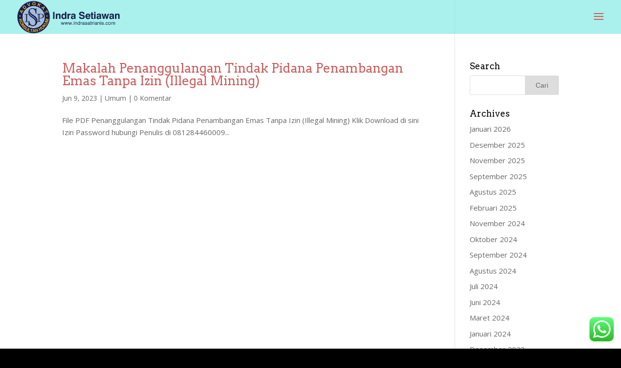

--- FILE ---
content_type: text/html; charset=UTF-8
request_url: https://www.indrasatrianis.com/tag/hukum-pertambangan/
body_size: 13710
content:
<!DOCTYPE html>
<!--[if IE 6]>
<html id="ie6" lang="id" itemscope itemtype="https://schema.org/WebSite">
<![endif]-->
<!--[if IE 7]>
<html id="ie7" lang="id" itemscope itemtype="https://schema.org/WebSite">
<![endif]-->
<!--[if IE 8]>
<html id="ie8" lang="id" itemscope itemtype="https://schema.org/WebSite">
<![endif]-->
<!--[if !(IE 6) | !(IE 7) | !(IE 8)  ]><!-->
<html lang="id" itemscope itemtype="https://schema.org/WebSite">
<!--<![endif]-->
<head>
	<meta charset="UTF-8" />
			
	<meta http-equiv="X-UA-Compatible" content="IE=edge">
	<link rel="pingback" href="https://www.indrasatrianis.com/xmlrpc.php" />

		<!--[if lt IE 9]>
	<script src="https://www.indrasatrianis.com/wp-content/themes/DividiCustomOkejasaweb/js/html5.js" type="text/javascript"></script>
	<![endif]-->

	<script type="text/javascript">
		document.documentElement.className = 'js';
	</script>

	<script>var et_site_url='https://www.indrasatrianis.com';var et_post_id='global';function et_core_page_resource_fallback(a,b){"undefined"===typeof b&&(b=a.sheet.cssRules&&0===a.sheet.cssRules.length);b&&(a.onerror=null,a.onload=null,a.href?a.href=et_site_url+"/?et_core_page_resource="+a.id+et_post_id:a.src&&(a.src=et_site_url+"/?et_core_page_resource="+a.id+et_post_id))}
</script><meta name='robots' content='index, follow, max-image-preview:large, max-snippet:-1, max-video-preview:-1' />

	<!-- This site is optimized with the Yoast SEO plugin v26.8 - https://yoast.com/product/yoast-seo-wordpress/ -->
	<title>Hukum pertambangan Arsip -</title>
	<link rel="canonical" href="https://www.indrasatrianis.com/tag/hukum-pertambangan/" />
	<script type="application/ld+json" class="yoast-schema-graph">{"@context":"https://schema.org","@graph":[{"@type":"CollectionPage","@id":"https://www.indrasatrianis.com/tag/hukum-pertambangan/","url":"https://www.indrasatrianis.com/tag/hukum-pertambangan/","name":"Hukum pertambangan Arsip -","isPartOf":{"@id":"https://www.indrasatrianis.com/#website"},"breadcrumb":{"@id":"https://www.indrasatrianis.com/tag/hukum-pertambangan/#breadcrumb"},"inLanguage":"id"},{"@type":"BreadcrumbList","@id":"https://www.indrasatrianis.com/tag/hukum-pertambangan/#breadcrumb","itemListElement":[{"@type":"ListItem","position":1,"name":"Beranda","item":"https://www.indrasatrianis.com/"},{"@type":"ListItem","position":2,"name":"Hukum pertambangan"}]},{"@type":"WebSite","@id":"https://www.indrasatrianis.com/#website","url":"https://www.indrasatrianis.com/","name":"","description":"PROBONO PUBLICO","publisher":{"@id":"https://www.indrasatrianis.com/#/schema/person/1e0b542c26ed01f9cf6ddfea8f3ad980"},"potentialAction":[{"@type":"SearchAction","target":{"@type":"EntryPoint","urlTemplate":"https://www.indrasatrianis.com/?s={search_term_string}"},"query-input":{"@type":"PropertyValueSpecification","valueRequired":true,"valueName":"search_term_string"}}],"inLanguage":"id"},{"@type":["Person","Organization"],"@id":"https://www.indrasatrianis.com/#/schema/person/1e0b542c26ed01f9cf6ddfea8f3ad980","name":"Indra Setiawan","image":{"@type":"ImageObject","inLanguage":"id","@id":"https://www.indrasatrianis.com/#/schema/person/image/","url":"https://secure.gravatar.com/avatar/340f34546f9019cc2ff71c45893c53474948b637de1d4ee380b472bbbca48bbb?s=96&r=g","contentUrl":"https://secure.gravatar.com/avatar/340f34546f9019cc2ff71c45893c53474948b637de1d4ee380b472bbbca48bbb?s=96&r=g","caption":"Indra Setiawan"},"logo":{"@id":"https://www.indrasatrianis.com/#/schema/person/image/"},"description":"Advocates and Legal Consultant","sameAs":["facebook.com/Indra.Satriani.SH","https://www.instagram.com/indra_satriani98/","https://www.youtube.com/channel/UCvC3lTH2VVUJP7vqksdIQQA"]}]}</script>
	<!-- / Yoast SEO plugin. -->


<link rel='dns-prefetch' href='//static.addtoany.com' />
<link rel='dns-prefetch' href='//fonts.googleapis.com' />
<link rel="alternate" type="application/rss+xml" title=" &raquo; Feed" href="https://www.indrasatrianis.com/feed/" />
<link rel="alternate" type="application/rss+xml" title=" &raquo; Umpan Komentar" href="https://www.indrasatrianis.com/comments/feed/" />
<link rel="alternate" type="application/rss+xml" title=" &raquo; Hukum pertambangan Umpan Tag" href="https://www.indrasatrianis.com/tag/hukum-pertambangan/feed/" />
<meta content="Divi v.3.0.106" name="generator"/><style id='wp-img-auto-sizes-contain-inline-css' type='text/css'>
img:is([sizes=auto i],[sizes^="auto," i]){contain-intrinsic-size:3000px 1500px}
/*# sourceURL=wp-img-auto-sizes-contain-inline-css */
</style>
<link rel='stylesheet' id='ht_ctc_main_css-css' href='https://www.indrasatrianis.com/wp-content/plugins/click-to-chat-for-whatsapp/new/inc/assets/css/main.css?ver=4.36' type='text/css' media='all' />
<style id='wp-emoji-styles-inline-css' type='text/css'>

	img.wp-smiley, img.emoji {
		display: inline !important;
		border: none !important;
		box-shadow: none !important;
		height: 1em !important;
		width: 1em !important;
		margin: 0 0.07em !important;
		vertical-align: -0.1em !important;
		background: none !important;
		padding: 0 !important;
	}
/*# sourceURL=wp-emoji-styles-inline-css */
</style>
<style id='wp-block-library-inline-css' type='text/css'>
:root{--wp-block-synced-color:#7a00df;--wp-block-synced-color--rgb:122,0,223;--wp-bound-block-color:var(--wp-block-synced-color);--wp-editor-canvas-background:#ddd;--wp-admin-theme-color:#007cba;--wp-admin-theme-color--rgb:0,124,186;--wp-admin-theme-color-darker-10:#006ba1;--wp-admin-theme-color-darker-10--rgb:0,107,160.5;--wp-admin-theme-color-darker-20:#005a87;--wp-admin-theme-color-darker-20--rgb:0,90,135;--wp-admin-border-width-focus:2px}@media (min-resolution:192dpi){:root{--wp-admin-border-width-focus:1.5px}}.wp-element-button{cursor:pointer}:root .has-very-light-gray-background-color{background-color:#eee}:root .has-very-dark-gray-background-color{background-color:#313131}:root .has-very-light-gray-color{color:#eee}:root .has-very-dark-gray-color{color:#313131}:root .has-vivid-green-cyan-to-vivid-cyan-blue-gradient-background{background:linear-gradient(135deg,#00d084,#0693e3)}:root .has-purple-crush-gradient-background{background:linear-gradient(135deg,#34e2e4,#4721fb 50%,#ab1dfe)}:root .has-hazy-dawn-gradient-background{background:linear-gradient(135deg,#faaca8,#dad0ec)}:root .has-subdued-olive-gradient-background{background:linear-gradient(135deg,#fafae1,#67a671)}:root .has-atomic-cream-gradient-background{background:linear-gradient(135deg,#fdd79a,#004a59)}:root .has-nightshade-gradient-background{background:linear-gradient(135deg,#330968,#31cdcf)}:root .has-midnight-gradient-background{background:linear-gradient(135deg,#020381,#2874fc)}:root{--wp--preset--font-size--normal:16px;--wp--preset--font-size--huge:42px}.has-regular-font-size{font-size:1em}.has-larger-font-size{font-size:2.625em}.has-normal-font-size{font-size:var(--wp--preset--font-size--normal)}.has-huge-font-size{font-size:var(--wp--preset--font-size--huge)}.has-text-align-center{text-align:center}.has-text-align-left{text-align:left}.has-text-align-right{text-align:right}.has-fit-text{white-space:nowrap!important}#end-resizable-editor-section{display:none}.aligncenter{clear:both}.items-justified-left{justify-content:flex-start}.items-justified-center{justify-content:center}.items-justified-right{justify-content:flex-end}.items-justified-space-between{justify-content:space-between}.screen-reader-text{border:0;clip-path:inset(50%);height:1px;margin:-1px;overflow:hidden;padding:0;position:absolute;width:1px;word-wrap:normal!important}.screen-reader-text:focus{background-color:#ddd;clip-path:none;color:#444;display:block;font-size:1em;height:auto;left:5px;line-height:normal;padding:15px 23px 14px;text-decoration:none;top:5px;width:auto;z-index:100000}html :where(.has-border-color){border-style:solid}html :where([style*=border-top-color]){border-top-style:solid}html :where([style*=border-right-color]){border-right-style:solid}html :where([style*=border-bottom-color]){border-bottom-style:solid}html :where([style*=border-left-color]){border-left-style:solid}html :where([style*=border-width]){border-style:solid}html :where([style*=border-top-width]){border-top-style:solid}html :where([style*=border-right-width]){border-right-style:solid}html :where([style*=border-bottom-width]){border-bottom-style:solid}html :where([style*=border-left-width]){border-left-style:solid}html :where(img[class*=wp-image-]){height:auto;max-width:100%}:where(figure){margin:0 0 1em}html :where(.is-position-sticky){--wp-admin--admin-bar--position-offset:var(--wp-admin--admin-bar--height,0px)}@media screen and (max-width:600px){html :where(.is-position-sticky){--wp-admin--admin-bar--position-offset:0px}}

/*# sourceURL=wp-block-library-inline-css */
</style><style id='global-styles-inline-css' type='text/css'>
:root{--wp--preset--aspect-ratio--square: 1;--wp--preset--aspect-ratio--4-3: 4/3;--wp--preset--aspect-ratio--3-4: 3/4;--wp--preset--aspect-ratio--3-2: 3/2;--wp--preset--aspect-ratio--2-3: 2/3;--wp--preset--aspect-ratio--16-9: 16/9;--wp--preset--aspect-ratio--9-16: 9/16;--wp--preset--color--black: #000000;--wp--preset--color--cyan-bluish-gray: #abb8c3;--wp--preset--color--white: #ffffff;--wp--preset--color--pale-pink: #f78da7;--wp--preset--color--vivid-red: #cf2e2e;--wp--preset--color--luminous-vivid-orange: #ff6900;--wp--preset--color--luminous-vivid-amber: #fcb900;--wp--preset--color--light-green-cyan: #7bdcb5;--wp--preset--color--vivid-green-cyan: #00d084;--wp--preset--color--pale-cyan-blue: #8ed1fc;--wp--preset--color--vivid-cyan-blue: #0693e3;--wp--preset--color--vivid-purple: #9b51e0;--wp--preset--gradient--vivid-cyan-blue-to-vivid-purple: linear-gradient(135deg,rgb(6,147,227) 0%,rgb(155,81,224) 100%);--wp--preset--gradient--light-green-cyan-to-vivid-green-cyan: linear-gradient(135deg,rgb(122,220,180) 0%,rgb(0,208,130) 100%);--wp--preset--gradient--luminous-vivid-amber-to-luminous-vivid-orange: linear-gradient(135deg,rgb(252,185,0) 0%,rgb(255,105,0) 100%);--wp--preset--gradient--luminous-vivid-orange-to-vivid-red: linear-gradient(135deg,rgb(255,105,0) 0%,rgb(207,46,46) 100%);--wp--preset--gradient--very-light-gray-to-cyan-bluish-gray: linear-gradient(135deg,rgb(238,238,238) 0%,rgb(169,184,195) 100%);--wp--preset--gradient--cool-to-warm-spectrum: linear-gradient(135deg,rgb(74,234,220) 0%,rgb(151,120,209) 20%,rgb(207,42,186) 40%,rgb(238,44,130) 60%,rgb(251,105,98) 80%,rgb(254,248,76) 100%);--wp--preset--gradient--blush-light-purple: linear-gradient(135deg,rgb(255,206,236) 0%,rgb(152,150,240) 100%);--wp--preset--gradient--blush-bordeaux: linear-gradient(135deg,rgb(254,205,165) 0%,rgb(254,45,45) 50%,rgb(107,0,62) 100%);--wp--preset--gradient--luminous-dusk: linear-gradient(135deg,rgb(255,203,112) 0%,rgb(199,81,192) 50%,rgb(65,88,208) 100%);--wp--preset--gradient--pale-ocean: linear-gradient(135deg,rgb(255,245,203) 0%,rgb(182,227,212) 50%,rgb(51,167,181) 100%);--wp--preset--gradient--electric-grass: linear-gradient(135deg,rgb(202,248,128) 0%,rgb(113,206,126) 100%);--wp--preset--gradient--midnight: linear-gradient(135deg,rgb(2,3,129) 0%,rgb(40,116,252) 100%);--wp--preset--font-size--small: 13px;--wp--preset--font-size--medium: 20px;--wp--preset--font-size--large: 36px;--wp--preset--font-size--x-large: 42px;--wp--preset--spacing--20: 0.44rem;--wp--preset--spacing--30: 0.67rem;--wp--preset--spacing--40: 1rem;--wp--preset--spacing--50: 1.5rem;--wp--preset--spacing--60: 2.25rem;--wp--preset--spacing--70: 3.38rem;--wp--preset--spacing--80: 5.06rem;--wp--preset--shadow--natural: 6px 6px 9px rgba(0, 0, 0, 0.2);--wp--preset--shadow--deep: 12px 12px 50px rgba(0, 0, 0, 0.4);--wp--preset--shadow--sharp: 6px 6px 0px rgba(0, 0, 0, 0.2);--wp--preset--shadow--outlined: 6px 6px 0px -3px rgb(255, 255, 255), 6px 6px rgb(0, 0, 0);--wp--preset--shadow--crisp: 6px 6px 0px rgb(0, 0, 0);}:where(.is-layout-flex){gap: 0.5em;}:where(.is-layout-grid){gap: 0.5em;}body .is-layout-flex{display: flex;}.is-layout-flex{flex-wrap: wrap;align-items: center;}.is-layout-flex > :is(*, div){margin: 0;}body .is-layout-grid{display: grid;}.is-layout-grid > :is(*, div){margin: 0;}:where(.wp-block-columns.is-layout-flex){gap: 2em;}:where(.wp-block-columns.is-layout-grid){gap: 2em;}:where(.wp-block-post-template.is-layout-flex){gap: 1.25em;}:where(.wp-block-post-template.is-layout-grid){gap: 1.25em;}.has-black-color{color: var(--wp--preset--color--black) !important;}.has-cyan-bluish-gray-color{color: var(--wp--preset--color--cyan-bluish-gray) !important;}.has-white-color{color: var(--wp--preset--color--white) !important;}.has-pale-pink-color{color: var(--wp--preset--color--pale-pink) !important;}.has-vivid-red-color{color: var(--wp--preset--color--vivid-red) !important;}.has-luminous-vivid-orange-color{color: var(--wp--preset--color--luminous-vivid-orange) !important;}.has-luminous-vivid-amber-color{color: var(--wp--preset--color--luminous-vivid-amber) !important;}.has-light-green-cyan-color{color: var(--wp--preset--color--light-green-cyan) !important;}.has-vivid-green-cyan-color{color: var(--wp--preset--color--vivid-green-cyan) !important;}.has-pale-cyan-blue-color{color: var(--wp--preset--color--pale-cyan-blue) !important;}.has-vivid-cyan-blue-color{color: var(--wp--preset--color--vivid-cyan-blue) !important;}.has-vivid-purple-color{color: var(--wp--preset--color--vivid-purple) !important;}.has-black-background-color{background-color: var(--wp--preset--color--black) !important;}.has-cyan-bluish-gray-background-color{background-color: var(--wp--preset--color--cyan-bluish-gray) !important;}.has-white-background-color{background-color: var(--wp--preset--color--white) !important;}.has-pale-pink-background-color{background-color: var(--wp--preset--color--pale-pink) !important;}.has-vivid-red-background-color{background-color: var(--wp--preset--color--vivid-red) !important;}.has-luminous-vivid-orange-background-color{background-color: var(--wp--preset--color--luminous-vivid-orange) !important;}.has-luminous-vivid-amber-background-color{background-color: var(--wp--preset--color--luminous-vivid-amber) !important;}.has-light-green-cyan-background-color{background-color: var(--wp--preset--color--light-green-cyan) !important;}.has-vivid-green-cyan-background-color{background-color: var(--wp--preset--color--vivid-green-cyan) !important;}.has-pale-cyan-blue-background-color{background-color: var(--wp--preset--color--pale-cyan-blue) !important;}.has-vivid-cyan-blue-background-color{background-color: var(--wp--preset--color--vivid-cyan-blue) !important;}.has-vivid-purple-background-color{background-color: var(--wp--preset--color--vivid-purple) !important;}.has-black-border-color{border-color: var(--wp--preset--color--black) !important;}.has-cyan-bluish-gray-border-color{border-color: var(--wp--preset--color--cyan-bluish-gray) !important;}.has-white-border-color{border-color: var(--wp--preset--color--white) !important;}.has-pale-pink-border-color{border-color: var(--wp--preset--color--pale-pink) !important;}.has-vivid-red-border-color{border-color: var(--wp--preset--color--vivid-red) !important;}.has-luminous-vivid-orange-border-color{border-color: var(--wp--preset--color--luminous-vivid-orange) !important;}.has-luminous-vivid-amber-border-color{border-color: var(--wp--preset--color--luminous-vivid-amber) !important;}.has-light-green-cyan-border-color{border-color: var(--wp--preset--color--light-green-cyan) !important;}.has-vivid-green-cyan-border-color{border-color: var(--wp--preset--color--vivid-green-cyan) !important;}.has-pale-cyan-blue-border-color{border-color: var(--wp--preset--color--pale-cyan-blue) !important;}.has-vivid-cyan-blue-border-color{border-color: var(--wp--preset--color--vivid-cyan-blue) !important;}.has-vivid-purple-border-color{border-color: var(--wp--preset--color--vivid-purple) !important;}.has-vivid-cyan-blue-to-vivid-purple-gradient-background{background: var(--wp--preset--gradient--vivid-cyan-blue-to-vivid-purple) !important;}.has-light-green-cyan-to-vivid-green-cyan-gradient-background{background: var(--wp--preset--gradient--light-green-cyan-to-vivid-green-cyan) !important;}.has-luminous-vivid-amber-to-luminous-vivid-orange-gradient-background{background: var(--wp--preset--gradient--luminous-vivid-amber-to-luminous-vivid-orange) !important;}.has-luminous-vivid-orange-to-vivid-red-gradient-background{background: var(--wp--preset--gradient--luminous-vivid-orange-to-vivid-red) !important;}.has-very-light-gray-to-cyan-bluish-gray-gradient-background{background: var(--wp--preset--gradient--very-light-gray-to-cyan-bluish-gray) !important;}.has-cool-to-warm-spectrum-gradient-background{background: var(--wp--preset--gradient--cool-to-warm-spectrum) !important;}.has-blush-light-purple-gradient-background{background: var(--wp--preset--gradient--blush-light-purple) !important;}.has-blush-bordeaux-gradient-background{background: var(--wp--preset--gradient--blush-bordeaux) !important;}.has-luminous-dusk-gradient-background{background: var(--wp--preset--gradient--luminous-dusk) !important;}.has-pale-ocean-gradient-background{background: var(--wp--preset--gradient--pale-ocean) !important;}.has-electric-grass-gradient-background{background: var(--wp--preset--gradient--electric-grass) !important;}.has-midnight-gradient-background{background: var(--wp--preset--gradient--midnight) !important;}.has-small-font-size{font-size: var(--wp--preset--font-size--small) !important;}.has-medium-font-size{font-size: var(--wp--preset--font-size--medium) !important;}.has-large-font-size{font-size: var(--wp--preset--font-size--large) !important;}.has-x-large-font-size{font-size: var(--wp--preset--font-size--x-large) !important;}
/*# sourceURL=global-styles-inline-css */
</style>

<style id='classic-theme-styles-inline-css' type='text/css'>
/*! This file is auto-generated */
.wp-block-button__link{color:#fff;background-color:#32373c;border-radius:9999px;box-shadow:none;text-decoration:none;padding:calc(.667em + 2px) calc(1.333em + 2px);font-size:1.125em}.wp-block-file__button{background:#32373c;color:#fff;text-decoration:none}
/*# sourceURL=/wp-includes/css/classic-themes.min.css */
</style>
<link rel='stylesheet' id='divi-fonts-css' href='https://fonts.googleapis.com/css?family=Open+Sans:300italic,400italic,600italic,700italic,800italic,400,300,600,700,800&#038;subset=latin,latin-ext' type='text/css' media='all' />
<link rel='stylesheet' id='divi-style-css' href='https://www.indrasatrianis.com/wp-content/themes/DividiCustomOkejasaweb/style.css?ver=3.0.106' type='text/css' media='all' />
<link rel='stylesheet' id='dashicons-css' href='https://www.indrasatrianis.com/wp-includes/css/dashicons.min.css?ver=6.9' type='text/css' media='all' />
<link rel='stylesheet' id='addtoany-css' href='https://www.indrasatrianis.com/wp-content/plugins/add-to-any/addtoany.min.css?ver=1.16' type='text/css' media='all' />
<script type="text/javascript" src="https://www.indrasatrianis.com/wp-includes/js/jquery/jquery.min.js?ver=3.7.1" id="jquery-core-js"></script>
<script type="text/javascript" src="https://www.indrasatrianis.com/wp-includes/js/jquery/jquery-migrate.min.js?ver=3.4.1" id="jquery-migrate-js"></script>
<script type="text/javascript" id="addtoany-core-js-before">
/* <![CDATA[ */
window.a2a_config=window.a2a_config||{};a2a_config.callbacks=[];a2a_config.overlays=[];a2a_config.templates={};a2a_localize = {
	Share: "Share",
	Save: "Save",
	Subscribe: "Subscribe",
	Email: "Email",
	Bookmark: "Bookmark",
	ShowAll: "Show all",
	ShowLess: "Show less",
	FindServices: "Find service(s)",
	FindAnyServiceToAddTo: "Instantly find any service to add to",
	PoweredBy: "Powered by",
	ShareViaEmail: "Share via email",
	SubscribeViaEmail: "Subscribe via email",
	BookmarkInYourBrowser: "Bookmark in your browser",
	BookmarkInstructions: "Press Ctrl+D or \u2318+D to bookmark this page",
	AddToYourFavorites: "Add to your favorites",
	SendFromWebOrProgram: "Send from any email address or email program",
	EmailProgram: "Email program",
	More: "More&#8230;",
	ThanksForSharing: "Thanks for sharing!",
	ThanksForFollowing: "Thanks for following!"
};


//# sourceURL=addtoany-core-js-before
/* ]]> */
</script>
<script type="text/javascript" defer src="https://static.addtoany.com/menu/page.js" id="addtoany-core-js"></script>
<script type="text/javascript" defer src="https://www.indrasatrianis.com/wp-content/plugins/add-to-any/addtoany.min.js?ver=1.1" id="addtoany-jquery-js"></script>

<!-- OG: 3.2.3 -->
<meta property="og:image" content="https://www.indrasatrianis.com/wp-content/uploads/2024/09/cropped-Logo_ISP-removebg-preview.png"><meta property="og:type" content="website"><meta property="og:locale" content="id"><meta property="og:url" content="https://www.indrasatrianis.com/tag/hukum-pertambangan/"><meta property="og:title" content="Hukum pertambangan Arsip -">

<meta property="twitter:partner" content="ogwp"><meta property="twitter:title" content="Hukum pertambangan Arsip -"><meta property="twitter:url" content="https://www.indrasatrianis.com/tag/hukum-pertambangan/">
<meta itemprop="image" content="https://www.indrasatrianis.com/wp-content/uploads/2024/09/cropped-Logo_ISP-removebg-preview.png"><meta itemprop="name" content="Hukum pertambangan Arsip -"><meta itemprop="tagline" content="PROBONO PUBLICO">
<!-- /OG -->

<link rel="https://api.w.org/" href="https://www.indrasatrianis.com/wp-json/" /><link rel="alternate" title="JSON" type="application/json" href="https://www.indrasatrianis.com/wp-json/wp/v2/tags/987" /><link rel="EditURI" type="application/rsd+xml" title="RSD" href="https://www.indrasatrianis.com/xmlrpc.php?rsd" />
<meta name="generator" content="WordPress 6.9" />
		<meta property="fb:pages" content="523299457757087" />
					<meta property="ia:markup_url_dev" content="https://www.indrasatrianis.com/penanggulangan-tindak-pidana-penambangan-emas-tanpa-izin-illegal-mining/?ia_markup=1" />
			<meta name="viewport" content="width=device-width, initial-scale=1.0, maximum-scale=1.0, user-scalable=0" /><link rel="shortcut icon" href="/wp-content/uploads/2019/02/FV.png" /><style type="text/css" id="custom-background-css">
body.custom-background { background-color: #000000; }
</style>
	<link rel="icon" href="https://www.indrasatrianis.com/wp-content/uploads/2024/09/cropped-Logo_ISP-removebg-preview-32x32.png" sizes="32x32" />
<link rel="icon" href="https://www.indrasatrianis.com/wp-content/uploads/2024/09/cropped-Logo_ISP-removebg-preview-192x192.png" sizes="192x192" />
<link rel="apple-touch-icon" href="https://www.indrasatrianis.com/wp-content/uploads/2024/09/cropped-Logo_ISP-removebg-preview-180x180.png" />
<meta name="msapplication-TileImage" content="https://www.indrasatrianis.com/wp-content/uploads/2024/09/cropped-Logo_ISP-removebg-preview-270x270.png" />
<link rel="stylesheet" id="et-divi-customizer-global-cached-inline-styles" href="https://www.indrasatrianis.com/wp-content/cache/et/global/et-divi-customizer-global-17689031284858.min.css" onerror="et_core_page_resource_fallback(this, true)" onload="et_core_page_resource_fallback(this)" /><link rel='stylesheet' id='et-builder-googlefonts-css' href='https://fonts.googleapis.com/css?family=Arvo:regular,italic,700,700italic|Tauri:regular|Rubik:300,300italic,regular,italic,500,500italic,700,700italic,900,900italic&#038;subset=latin,latin-ext' type='text/css' media='all' />
</head>
<body class="archive tag tag-hukum-pertambangan tag-987 custom-background wp-theme-DividiCustomOkejasaweb et_color_scheme_red et_button_no_icon et_pb_button_helper_class et_transparent_nav et_fullwidth_nav et_fixed_nav et_show_nav et_cover_background et_pb_gutter osx et_pb_gutters3 et_primary_nav_dropdown_animation_slide et_secondary_nav_dropdown_animation_fade et_pb_footer_columns4 et_header_style_slide et_header_style_left et_right_sidebar et_divi_theme et_minified_js et_minified_css">
	<div id="page-container">

	
			<div class="et_slide_in_menu_container">
			
								<div class="et_slide_menu_top">

											
			
				<div id="et-info">
				
									<a href="mailto:indrasatriani98@gmail.com"><span id="et-info-email">indrasatriani98@gmail.com</span></a>
								</div> <!-- #et-info -->

										
				</div> <!-- .et_slide_menu_top -->
			
			<div class="et_pb_fullscreen_nav_container">
				
				<ul id="mobile_menu_slide" class="et_mobile_menu">

				<li id="menu-item-1222" class="menu-item menu-item-type-custom menu-item-object-custom menu-item-home menu-item-1222"><a href="https://www.indrasatrianis.com">BERANDA</a></li>
<li id="menu-item-1224" class="menu-item menu-item-type-post_type menu-item-object-page menu-item-has-children menu-item-1224"><a href="https://www.indrasatrianis.com/profile/">PROFIL</a>
<ul class="sub-menu">
	<li id="menu-item-1888" class="menu-item menu-item-type-post_type menu-item-object-page menu-item-1888"><a href="https://www.indrasatrianis.com/isp-law-office/">ISP LAW OFFICE</a></li>
	<li id="menu-item-1880" class="menu-item menu-item-type-post_type menu-item-object-page menu-item-has-children menu-item-1880"><a href="https://www.indrasatrianis.com/lbh-pelita-keadilan/">LBH PELITA KEADILAN</a>
	<ul class="sub-menu">
		<li id="menu-item-1836" class="menu-item menu-item-type-post_type menu-item-object-page menu-item-1836"><a href="https://www.indrasatrianis.com/profile/struktur/ketua/">KETUA</a></li>
		<li id="menu-item-1835" class="menu-item menu-item-type-post_type menu-item-object-page menu-item-1835"><a href="https://www.indrasatrianis.com/profile/struktur/sekertaris/">SEKERTARIS</a></li>
		<li id="menu-item-1834" class="menu-item menu-item-type-post_type menu-item-object-page menu-item-1834"><a href="https://www.indrasatrianis.com/profile/struktur/bendahara/">BENDAHARA</a></li>
		<li id="menu-item-2005" class="menu-item menu-item-type-post_type menu-item-object-page menu-item-2005"><a href="https://www.indrasatrianis.com/advokat/">ADVOKAT</a></li>
		<li id="menu-item-2004" class="menu-item menu-item-type-post_type menu-item-object-page menu-item-2004"><a href="https://www.indrasatrianis.com/para-legal/">PARA LEGAL</a></li>
	</ul>
</li>
</ul>
</li>
<li id="menu-item-1225" class="menu-item menu-item-type-post_type menu-item-object-page menu-item-has-children menu-item-1225"><a href="https://www.indrasatrianis.com/layanan/">HUKUM ACARA</a>
<ul class="sub-menu">
	<li id="menu-item-1885" class="menu-item menu-item-type-taxonomy menu-item-object-category menu-item-1885"><a href="https://www.indrasatrianis.com/category/hukum-acara-pidana/">Hukum Acara Pidana</a></li>
	<li id="menu-item-1886" class="menu-item menu-item-type-taxonomy menu-item-object-category menu-item-1886"><a href="https://www.indrasatrianis.com/category/hukum-acara-perdata/">Hukum Acara Perdata</a></li>
	<li id="menu-item-1887" class="menu-item menu-item-type-taxonomy menu-item-object-category menu-item-1887"><a href="https://www.indrasatrianis.com/category/hukum-administrasi/">Hukum Administrasi</a></li>
</ul>
</li>
<li id="menu-item-1228" class="menu-item menu-item-type-post_type menu-item-object-page menu-item-1228"><a href="https://www.indrasatrianis.com/opini-hukum/">OPINI HUKUM</a></li>
<li id="menu-item-1223" class="menu-item menu-item-type-post_type menu-item-object-page menu-item-1223"><a href="https://www.indrasatrianis.com/kontak-kami/">KONTAK KAMI</a></li>
<li id="menu-item-1892" class="menu-item menu-item-type-post_type menu-item-object-page menu-item-1892"><a href="https://www.indrasatrianis.com/gallery/">GALLERY</a></li>

				</ul>
			</div>
		</div>
	
		<header id="main-header" data-height-onload="56">
			<div class="container clearfix et_menu_container">
							<div class="logo_container">
					<span class="logo_helper"></span>
					<a href="https://www.indrasatrianis.com/">
						<img src="/wp-content/uploads/2019/02/LOGO.png" alt="" id="logo" data-height-percentage="100" />
					</a>
				</div>
				<div id="et-top-navigation" data-height="56" data-fixed-height="40">
					
					
											<span class="mobile_menu_bar et_pb_header_toggle et_toggle_slide_menu"></span>
					
					
									</div> <!-- #et-top-navigation -->
			</div> <!-- .container -->
			<div class="et_search_outer">
				<div class="container et_search_form_container">
					<form role="search" method="get" class="et-search-form" action="https://www.indrasatrianis.com/">
					<input type="search" class="et-search-field" placeholder="Cari &hellip;" value="" name="s" title="Mencari:" />					</form>
					<span class="et_close_search_field"></span>
				</div>
			</div>
		</header> <!-- #main-header -->

		<div id="et-main-area">

<div id="main-content">
	<div class="container">
		<div id="content-area" class="clearfix">
			<div id="left-area">
		
					<article id="post-1398" class="et_pb_post post-1398 post type-post status-publish format-standard hentry category-umum tag-artikel tag-hukum-pertambangan tag-illegal-mining tag-ipr tag-iup tag-iuppk tag-izin-usaha-tambang tag-jurnal tag-makalah tag-makalah-peti tag-non-penal tag-penambang-emas-illegal tag-penanggulangan-peti tag-penanggulangan-tindak-pidana-pertambangan-emas-tanpa-izin tag-peti tag-pidana-minerba tag-sarana-penal tag-seminar-hukum-pertambangan">

				
															<h2 class="entry-title"><a href="https://www.indrasatrianis.com/penanggulangan-tindak-pidana-penambangan-emas-tanpa-izin-illegal-mining/">Makalah Penanggulangan Tindak Pidana Penambangan Emas Tanpa Izin (Illegal Mining)</a></h2>
					
					<p class="post-meta"><span class="published">Jun 9, 2023</span> | <a href="https://www.indrasatrianis.com/category/umum/" rel="category tag">Umum</a> | <span class="comments-number"><a href="https://www.indrasatrianis.com/penanggulangan-tindak-pidana-penambangan-emas-tanpa-izin-illegal-mining/#respond">0 Komentar</a></span></p>File PDF Penanggulangan Tindak Pidana Penambangan Emas Tanpa Izin (Illegal Mining) Klik Download di sini Izin Password hubungi Penulis di 081284460009...				
					</article> <!-- .et_pb_post -->
			<div class="pagination clearfix">
	<div class="alignleft"></div>
	<div class="alignright"></div>
</div>			</div> <!-- #left-area -->

				<div id="sidebar">
		<div id="search-1" class="et_pb_widget widget_search"><h4 class="widgettitle">Search</h4><form role="search" method="get" id="searchform" class="searchform" action="https://www.indrasatrianis.com/">
				<div>
					<label class="screen-reader-text" for="s">Cari untuk:</label>
					<input type="text" value="" name="s" id="s" />
					<input type="submit" id="searchsubmit" value="Cari" />
				</div>
			</form></div> <!-- end .et_pb_widget --><div id="archives-1" class="et_pb_widget widget_archive"><h4 class="widgettitle">Archives</h4>
			<ul>
					<li><a href='https://www.indrasatrianis.com/2026/01/'>Januari 2026</a></li>
	<li><a href='https://www.indrasatrianis.com/2025/12/'>Desember 2025</a></li>
	<li><a href='https://www.indrasatrianis.com/2025/11/'>November 2025</a></li>
	<li><a href='https://www.indrasatrianis.com/2025/09/'>September 2025</a></li>
	<li><a href='https://www.indrasatrianis.com/2025/08/'>Agustus 2025</a></li>
	<li><a href='https://www.indrasatrianis.com/2025/02/'>Februari 2025</a></li>
	<li><a href='https://www.indrasatrianis.com/2024/11/'>November 2024</a></li>
	<li><a href='https://www.indrasatrianis.com/2024/10/'>Oktober 2024</a></li>
	<li><a href='https://www.indrasatrianis.com/2024/09/'>September 2024</a></li>
	<li><a href='https://www.indrasatrianis.com/2024/08/'>Agustus 2024</a></li>
	<li><a href='https://www.indrasatrianis.com/2024/07/'>Juli 2024</a></li>
	<li><a href='https://www.indrasatrianis.com/2024/06/'>Juni 2024</a></li>
	<li><a href='https://www.indrasatrianis.com/2024/03/'>Maret 2024</a></li>
	<li><a href='https://www.indrasatrianis.com/2024/01/'>Januari 2024</a></li>
	<li><a href='https://www.indrasatrianis.com/2023/12/'>Desember 2023</a></li>
	<li><a href='https://www.indrasatrianis.com/2023/11/'>November 2023</a></li>
	<li><a href='https://www.indrasatrianis.com/2023/07/'>Juli 2023</a></li>
	<li><a href='https://www.indrasatrianis.com/2023/06/'>Juni 2023</a></li>
	<li><a href='https://www.indrasatrianis.com/2023/05/'>Mei 2023</a></li>
	<li><a href='https://www.indrasatrianis.com/2023/04/'>April 2023</a></li>
	<li><a href='https://www.indrasatrianis.com/2023/01/'>Januari 2023</a></li>
	<li><a href='https://www.indrasatrianis.com/2022/10/'>Oktober 2022</a></li>
	<li><a href='https://www.indrasatrianis.com/2022/08/'>Agustus 2022</a></li>
	<li><a href='https://www.indrasatrianis.com/2022/05/'>Mei 2022</a></li>
	<li><a href='https://www.indrasatrianis.com/2022/02/'>Februari 2022</a></li>
	<li><a href='https://www.indrasatrianis.com/2021/09/'>September 2021</a></li>
	<li><a href='https://www.indrasatrianis.com/2021/08/'>Agustus 2021</a></li>
	<li><a href='https://www.indrasatrianis.com/2021/07/'>Juli 2021</a></li>
	<li><a href='https://www.indrasatrianis.com/2021/06/'>Juni 2021</a></li>
	<li><a href='https://www.indrasatrianis.com/2021/05/'>Mei 2021</a></li>
	<li><a href='https://www.indrasatrianis.com/2021/04/'>April 2021</a></li>
	<li><a href='https://www.indrasatrianis.com/2021/03/'>Maret 2021</a></li>
	<li><a href='https://www.indrasatrianis.com/2021/02/'>Februari 2021</a></li>
	<li><a href='https://www.indrasatrianis.com/2021/01/'>Januari 2021</a></li>
	<li><a href='https://www.indrasatrianis.com/2020/12/'>Desember 2020</a></li>
	<li><a href='https://www.indrasatrianis.com/2020/11/'>November 2020</a></li>
	<li><a href='https://www.indrasatrianis.com/2020/10/'>Oktober 2020</a></li>
	<li><a href='https://www.indrasatrianis.com/2020/09/'>September 2020</a></li>
	<li><a href='https://www.indrasatrianis.com/2020/07/'>Juli 2020</a></li>
	<li><a href='https://www.indrasatrianis.com/2020/06/'>Juni 2020</a></li>
	<li><a href='https://www.indrasatrianis.com/2020/05/'>Mei 2020</a></li>
	<li><a href='https://www.indrasatrianis.com/2020/02/'>Februari 2020</a></li>
	<li><a href='https://www.indrasatrianis.com/2019/12/'>Desember 2019</a></li>
	<li><a href='https://www.indrasatrianis.com/2019/10/'>Oktober 2019</a></li>
	<li><a href='https://www.indrasatrianis.com/2019/08/'>Agustus 2019</a></li>
	<li><a href='https://www.indrasatrianis.com/2019/07/'>Juli 2019</a></li>
	<li><a href='https://www.indrasatrianis.com/2019/06/'>Juni 2019</a></li>
	<li><a href='https://www.indrasatrianis.com/2019/03/'>Maret 2019</a></li>
	<li><a href='https://www.indrasatrianis.com/2019/02/'>Februari 2019</a></li>
			</ul>

			</div> <!-- end .et_pb_widget -->	</div> <!-- end #sidebar -->
		</div> <!-- #content-area -->
	</div> <!-- .container -->
</div> <!-- #main-content -->


	<span class="et_pb_scroll_top et-pb-icon"></span>


			<footer id="main-footer">
				
<div class="container">
	<div id="footer-widgets" class="clearfix">
	<div class="footer-widget"><div id="text-1" class="fwidget et_pb_widget widget_text"><h4 class="title">Quick contact info</h4>			<div class="textwidget"><p><font style="vertical-align: inherit;"><font style="vertical-align: inherit;">Lorem ipsum dolor sit amet, the administration of justice, I may hear, finally, be expanded on, say, a certain pro cu neglegentur. </font><font style="vertical-align: inherit;">Mazim.Unusual or something.</font></font></p>
	<address class="about-addresss"><i class="fa fa-map-marker"></i>2130 Fulton Street, San Francisco<br>
	<i class="fa fa-envelope-o"></i><a href="mailto:support@test.com">support@test.com</a><br>
	<i class="fa fa-phone"></i><a href="tel:+(15) 123-456-7890">+(15) 1234-56789</a></address>
	</div>
		</div> <!-- end .fwidget --></div> <!-- end .footer-widget --><div class="footer-widget"><div id="categories-1" class="fwidget et_pb_widget widget_categories"><h4 class="title">Categories</h4>
			<ul>
					<li class="cat-item cat-item-537"><a href="https://www.indrasatrianis.com/category/gallery/">Gallery</a>
</li>
	<li class="cat-item cat-item-50"><a href="https://www.indrasatrianis.com/category/hukum-acara-perdata/">Hukum Acara Perdata</a>
</li>
	<li class="cat-item cat-item-53"><a href="https://www.indrasatrianis.com/category/hukum-acara-pidana/">Hukum Acara Pidana</a>
</li>
	<li class="cat-item cat-item-201"><a href="https://www.indrasatrianis.com/category/hukum-administrasi/">Hukum Administrasi</a>
</li>
	<li class="cat-item cat-item-220"><a href="https://www.indrasatrianis.com/category/hukum-perdata/">Hukum Perdata</a>
</li>
	<li class="cat-item cat-item-1"><a href="https://www.indrasatrianis.com/category/opini-hukum/">Opini Hukum</a>
</li>
	<li class="cat-item cat-item-576"><a href="https://www.indrasatrianis.com/category/umum/">Umum</a>
</li>
			</ul>

			</div> <!-- end .fwidget --></div> <!-- end .footer-widget --><div class="footer-widget"><div id="archives-1" class="fwidget et_pb_widget widget_archive"><h4 class="title">Archives</h4>
			<ul>
					<li><a href='https://www.indrasatrianis.com/2026/01/'>Januari 2026</a></li>
	<li><a href='https://www.indrasatrianis.com/2025/12/'>Desember 2025</a></li>
	<li><a href='https://www.indrasatrianis.com/2025/11/'>November 2025</a></li>
	<li><a href='https://www.indrasatrianis.com/2025/09/'>September 2025</a></li>
	<li><a href='https://www.indrasatrianis.com/2025/08/'>Agustus 2025</a></li>
	<li><a href='https://www.indrasatrianis.com/2025/02/'>Februari 2025</a></li>
	<li><a href='https://www.indrasatrianis.com/2024/11/'>November 2024</a></li>
	<li><a href='https://www.indrasatrianis.com/2024/10/'>Oktober 2024</a></li>
	<li><a href='https://www.indrasatrianis.com/2024/09/'>September 2024</a></li>
	<li><a href='https://www.indrasatrianis.com/2024/08/'>Agustus 2024</a></li>
	<li><a href='https://www.indrasatrianis.com/2024/07/'>Juli 2024</a></li>
	<li><a href='https://www.indrasatrianis.com/2024/06/'>Juni 2024</a></li>
	<li><a href='https://www.indrasatrianis.com/2024/03/'>Maret 2024</a></li>
	<li><a href='https://www.indrasatrianis.com/2024/01/'>Januari 2024</a></li>
	<li><a href='https://www.indrasatrianis.com/2023/12/'>Desember 2023</a></li>
	<li><a href='https://www.indrasatrianis.com/2023/11/'>November 2023</a></li>
	<li><a href='https://www.indrasatrianis.com/2023/07/'>Juli 2023</a></li>
	<li><a href='https://www.indrasatrianis.com/2023/06/'>Juni 2023</a></li>
	<li><a href='https://www.indrasatrianis.com/2023/05/'>Mei 2023</a></li>
	<li><a href='https://www.indrasatrianis.com/2023/04/'>April 2023</a></li>
	<li><a href='https://www.indrasatrianis.com/2023/01/'>Januari 2023</a></li>
	<li><a href='https://www.indrasatrianis.com/2022/10/'>Oktober 2022</a></li>
	<li><a href='https://www.indrasatrianis.com/2022/08/'>Agustus 2022</a></li>
	<li><a href='https://www.indrasatrianis.com/2022/05/'>Mei 2022</a></li>
	<li><a href='https://www.indrasatrianis.com/2022/02/'>Februari 2022</a></li>
	<li><a href='https://www.indrasatrianis.com/2021/09/'>September 2021</a></li>
	<li><a href='https://www.indrasatrianis.com/2021/08/'>Agustus 2021</a></li>
	<li><a href='https://www.indrasatrianis.com/2021/07/'>Juli 2021</a></li>
	<li><a href='https://www.indrasatrianis.com/2021/06/'>Juni 2021</a></li>
	<li><a href='https://www.indrasatrianis.com/2021/05/'>Mei 2021</a></li>
	<li><a href='https://www.indrasatrianis.com/2021/04/'>April 2021</a></li>
	<li><a href='https://www.indrasatrianis.com/2021/03/'>Maret 2021</a></li>
	<li><a href='https://www.indrasatrianis.com/2021/02/'>Februari 2021</a></li>
	<li><a href='https://www.indrasatrianis.com/2021/01/'>Januari 2021</a></li>
	<li><a href='https://www.indrasatrianis.com/2020/12/'>Desember 2020</a></li>
	<li><a href='https://www.indrasatrianis.com/2020/11/'>November 2020</a></li>
	<li><a href='https://www.indrasatrianis.com/2020/10/'>Oktober 2020</a></li>
	<li><a href='https://www.indrasatrianis.com/2020/09/'>September 2020</a></li>
	<li><a href='https://www.indrasatrianis.com/2020/07/'>Juli 2020</a></li>
	<li><a href='https://www.indrasatrianis.com/2020/06/'>Juni 2020</a></li>
	<li><a href='https://www.indrasatrianis.com/2020/05/'>Mei 2020</a></li>
	<li><a href='https://www.indrasatrianis.com/2020/02/'>Februari 2020</a></li>
	<li><a href='https://www.indrasatrianis.com/2019/12/'>Desember 2019</a></li>
	<li><a href='https://www.indrasatrianis.com/2019/10/'>Oktober 2019</a></li>
	<li><a href='https://www.indrasatrianis.com/2019/08/'>Agustus 2019</a></li>
	<li><a href='https://www.indrasatrianis.com/2019/07/'>Juli 2019</a></li>
	<li><a href='https://www.indrasatrianis.com/2019/06/'>Juni 2019</a></li>
	<li><a href='https://www.indrasatrianis.com/2019/03/'>Maret 2019</a></li>
	<li><a href='https://www.indrasatrianis.com/2019/02/'>Februari 2019</a></li>
			</ul>

			</div> <!-- end .fwidget --></div> <!-- end .footer-widget --><div class="footer-widget last"><div id="search-1" class="fwidget et_pb_widget widget_search"><h4 class="title">Search</h4><form role="search" method="get" id="searchform" class="searchform" action="https://www.indrasatrianis.com/">
				<div>
					<label class="screen-reader-text" for="s">Cari untuk:</label>
					<input type="text" value="" name="s" id="s" />
					<input type="submit" id="searchsubmit" value="Cari" />
				</div>
			</form></div> <!-- end .fwidget --></div> <!-- end .footer-widget -->	</div> <!-- #footer-widgets -->
</div>	<!-- .container -->

		
				<div id="footer-bottom">
					<div class="container clearfix">
				<div id="footer-info">LBH Pelita Keadilan
Jl. RM Thaher, Cadika, Rimbo Tengah, Bungo, Jambi. HP: 081284460009 Email: lbhpelitakeadilabungo@gmail.com</div>					</div>	<!-- .container -->
				</div>
			</footer> <!-- #main-footer -->
		</div> <!-- #et-main-area -->


	</div> <!-- #page-container -->

	<script type="speculationrules">
{"prefetch":[{"source":"document","where":{"and":[{"href_matches":"/*"},{"not":{"href_matches":["/wp-*.php","/wp-admin/*","/wp-content/uploads/*","/wp-content/*","/wp-content/plugins/*","/wp-content/themes/DividiCustomOkejasaweb/*","/*\\?(.+)"]}},{"not":{"selector_matches":"a[rel~=\"nofollow\"]"}},{"not":{"selector_matches":".no-prefetch, .no-prefetch a"}}]},"eagerness":"conservative"}]}
</script>
		<!-- Click to Chat - https://holithemes.com/plugins/click-to-chat/  v4.36 -->
			<style id="ht-ctc-entry-animations">.ht_ctc_entry_animation{animation-duration:0.4s;animation-fill-mode:both;animation-delay:0s;animation-iteration-count:1;}			@keyframes ht_ctc_anim_corner {0% {opacity: 0;transform: scale(0);}100% {opacity: 1;transform: scale(1);}}.ht_ctc_an_entry_corner {animation-name: ht_ctc_anim_corner;animation-timing-function: cubic-bezier(0.25, 1, 0.5, 1);transform-origin: bottom var(--side, right);}
			</style>						<div class="ht-ctc ht-ctc-chat ctc-analytics ctc_wp_desktop style-2  ht_ctc_entry_animation ht_ctc_an_entry_corner " id="ht-ctc-chat"  
				style="display: none;  position: fixed; bottom: 15px; right: 15px;"   >
								<div class="ht_ctc_style ht_ctc_chat_style">
				<div  style="display: flex; justify-content: center; align-items: center;  " class="ctc-analytics ctc_s_2">
	<p class="ctc-analytics ctc_cta ctc_cta_stick ht-ctc-cta  ht-ctc-cta-hover " style="padding: 0px 16px; line-height: 1.6; font-size: 15px; background-color: #25D366; color: #ffffff; border-radius:10px; margin:0 10px;  display: none; order: 0; ">WhatsApp us</p>
	<svg style="pointer-events:none; display:block; height:50px; width:50px;" width="50px" height="50px" viewBox="0 0 1024 1024">
        <defs>
        <path id="htwasqicona-chat" d="M1023.941 765.153c0 5.606-.171 17.766-.508 27.159-.824 22.982-2.646 52.639-5.401 66.151-4.141 20.306-10.392 39.472-18.542 55.425-9.643 18.871-21.943 35.775-36.559 50.364-14.584 14.56-31.472 26.812-50.315 36.416-16.036 8.172-35.322 14.426-55.744 18.549-13.378 2.701-42.812 4.488-65.648 5.3-9.402.336-21.564.505-27.15.505l-504.226-.081c-5.607 0-17.765-.172-27.158-.509-22.983-.824-52.639-2.646-66.152-5.4-20.306-4.142-39.473-10.392-55.425-18.542-18.872-9.644-35.775-21.944-50.364-36.56-14.56-14.584-26.812-31.471-36.415-50.314-8.174-16.037-14.428-35.323-18.551-55.744-2.7-13.378-4.487-42.812-5.3-65.649-.334-9.401-.503-21.563-.503-27.148l.08-504.228c0-5.607.171-17.766.508-27.159.825-22.983 2.646-52.639 5.401-66.151 4.141-20.306 10.391-39.473 18.542-55.426C34.154 93.24 46.455 76.336 61.07 61.747c14.584-14.559 31.472-26.812 50.315-36.416 16.037-8.172 35.324-14.426 55.745-18.549 13.377-2.701 42.812-4.488 65.648-5.3 9.402-.335 21.565-.504 27.149-.504l504.227.081c5.608 0 17.766.171 27.159.508 22.983.825 52.638 2.646 66.152 5.401 20.305 4.141 39.472 10.391 55.425 18.542 18.871 9.643 35.774 21.944 50.363 36.559 14.559 14.584 26.812 31.471 36.415 50.315 8.174 16.037 14.428 35.323 18.551 55.744 2.7 13.378 4.486 42.812 5.3 65.649.335 9.402.504 21.564.504 27.15l-.082 504.226z"/>
        </defs>
        <linearGradient id="htwasqiconb-chat" gradientUnits="userSpaceOnUse" x1="512.001" y1=".978" x2="512.001" y2="1025.023">
            <stop offset="0" stop-color="#61fd7d"/>
            <stop offset="1" stop-color="#2bb826"/>
        </linearGradient>
        <use xlink:href="#htwasqicona-chat" overflow="visible" style="fill: url(#htwasqiconb-chat)" fill="url(#htwasqiconb-chat)"/>
        <g>
            <path style="fill: #FFFFFF;" fill="#FFF" d="M783.302 243.246c-69.329-69.387-161.529-107.619-259.763-107.658-202.402 0-367.133 164.668-367.214 367.072-.026 64.699 16.883 127.854 49.017 183.522l-52.096 190.229 194.665-51.047c53.636 29.244 114.022 44.656 175.482 44.682h.151c202.382 0 367.128-164.688 367.21-367.094.039-98.087-38.121-190.319-107.452-259.706zM523.544 808.047h-.125c-54.767-.021-108.483-14.729-155.344-42.529l-11.146-6.612-115.517 30.293 30.834-112.592-7.259-11.544c-30.552-48.579-46.688-104.729-46.664-162.379.066-168.229 136.985-305.096 305.339-305.096 81.521.031 158.154 31.811 215.779 89.482s89.342 134.332 89.312 215.859c-.066 168.243-136.984 305.118-305.209 305.118zm167.415-228.515c-9.177-4.591-54.286-26.782-62.697-29.843-8.41-3.062-14.526-4.592-20.645 4.592-6.115 9.182-23.699 29.843-29.053 35.964-5.352 6.122-10.704 6.888-19.879 2.296-9.176-4.591-38.74-14.277-73.786-45.526-27.275-24.319-45.691-54.359-51.043-63.543-5.352-9.183-.569-14.146 4.024-18.72 4.127-4.109 9.175-10.713 13.763-16.069 4.587-5.355 6.117-9.183 9.175-15.304 3.059-6.122 1.529-11.479-.765-16.07-2.293-4.591-20.644-49.739-28.29-68.104-7.447-17.886-15.013-15.466-20.645-15.747-5.346-.266-11.469-.322-17.585-.322s-16.057 2.295-24.467 11.478-32.113 31.374-32.113 76.521c0 45.147 32.877 88.764 37.465 94.885 4.588 6.122 64.699 98.771 156.741 138.502 21.892 9.45 38.982 15.094 52.308 19.322 21.98 6.979 41.982 5.995 57.793 3.634 17.628-2.633 54.284-22.189 61.932-43.615 7.646-21.427 7.646-39.791 5.352-43.617-2.294-3.826-8.41-6.122-17.585-10.714z"/>
        </g>
        </svg></div>
				</div>
			</div>
							<span class="ht_ctc_chat_data" data-settings="{&quot;number&quot;:&quot;6281284460009&quot;,&quot;pre_filled&quot;:&quot;Konsultasi Hukum dan\/atau\r\nPembuatan Dokumen Hukum&quot;,&quot;dis_m&quot;:&quot;show&quot;,&quot;dis_d&quot;:&quot;show&quot;,&quot;css&quot;:&quot;cursor: pointer; z-index: 99999999;&quot;,&quot;pos_d&quot;:&quot;position: fixed; bottom: 15px; right: 15px;&quot;,&quot;pos_m&quot;:&quot;position: fixed; bottom: 15px; right: 15px;&quot;,&quot;side_d&quot;:&quot;right&quot;,&quot;side_m&quot;:&quot;right&quot;,&quot;schedule&quot;:&quot;no&quot;,&quot;se&quot;:150,&quot;ani&quot;:&quot;no-animation&quot;,&quot;url_target_d&quot;:&quot;_blank&quot;,&quot;ga&quot;:&quot;yes&quot;,&quot;gtm&quot;:&quot;1&quot;,&quot;fb&quot;:&quot;yes&quot;,&quot;webhook_format&quot;:&quot;json&quot;,&quot;g_init&quot;:&quot;default&quot;,&quot;g_an_event_name&quot;:&quot;chat: {number}&quot;,&quot;gtm_event_name&quot;:&quot;Click to Chat&quot;,&quot;pixel_event_name&quot;:&quot;Click to Chat by HoliThemes&quot;}" data-rest="a6575e5f9d"></span>
					<script type="text/javascript">
		var et_animation_data = [];
	</script>
	<script type="text/javascript" id="ht_ctc_app_js-js-extra">
/* <![CDATA[ */
var ht_ctc_chat_var = {"number":"6281284460009","pre_filled":"Konsultasi Hukum dan/atau\r\nPembuatan Dokumen Hukum","dis_m":"show","dis_d":"show","css":"cursor: pointer; z-index: 99999999;","pos_d":"position: fixed; bottom: 15px; right: 15px;","pos_m":"position: fixed; bottom: 15px; right: 15px;","side_d":"right","side_m":"right","schedule":"no","se":"150","ani":"no-animation","url_target_d":"_blank","ga":"yes","gtm":"1","fb":"yes","webhook_format":"json","g_init":"default","g_an_event_name":"chat: {number}","gtm_event_name":"Click to Chat","pixel_event_name":"Click to Chat by HoliThemes"};
var ht_ctc_variables = {"g_an_event_name":"chat: {number}","gtm_event_name":"Click to Chat","pixel_event_type":"trackCustom","pixel_event_name":"Click to Chat by HoliThemes","g_an_params":["g_an_param_1","g_an_param_2"],"g_an_param_1":{"key":"event_category","value":"Click to Chat for WhatsApp"},"g_an_param_2":{"key":"event_label","value":"{title}, {url}"},"pixel_params":["pixel_param_1","pixel_param_2","pixel_param_3","pixel_param_4"],"pixel_param_1":{"key":"Category","value":"Click to Chat for WhatsApp"},"pixel_param_2":{"key":"ID","value":"{number}"},"pixel_param_3":{"key":"Title","value":"{title}"},"pixel_param_4":{"key":"URL","value":"{url}"},"gtm_params":["gtm_param_1","gtm_param_2","gtm_param_3","gtm_param_4","gtm_param_5"],"gtm_param_1":{"key":"type","value":"chat"},"gtm_param_2":{"key":"number","value":"{number}"},"gtm_param_3":{"key":"title","value":"{title}"},"gtm_param_4":{"key":"url","value":"{url}"},"gtm_param_5":{"key":"ref","value":"dataLayer push"}};
//# sourceURL=ht_ctc_app_js-js-extra
/* ]]> */
</script>
<script type="text/javascript" src="https://www.indrasatrianis.com/wp-content/plugins/click-to-chat-for-whatsapp/new/inc/assets/js/app.js?ver=4.36" id="ht_ctc_app_js-js" defer="defer" data-wp-strategy="defer"></script>
<script type="text/javascript" src="https://www.indrasatrianis.com/wp-includes/js/jquery/ui/effect.min.js?ver=1.13.3" id="jquery-effects-core-js"></script>
<script type="text/javascript" id="divi-custom-script-js-extra">
/* <![CDATA[ */
var et_shortcodes_strings = {"previous":"Sebelumnya","next":"Lanjut"};
var et_pb_custom = {"ajaxurl":"https://www.indrasatrianis.com/wp-admin/admin-ajax.php","images_uri":"https://www.indrasatrianis.com/wp-content/themes/DividiCustomOkejasaweb/images","builder_images_uri":"https://www.indrasatrianis.com/wp-content/themes/DividiCustomOkejasaweb/includes/builder/images","et_frontend_nonce":"2296884cd3","subscription_failed":"Silakan, periksa ladang di bawah ini untuk memastikan anda memasukkan informasi yang benar.","et_ab_log_nonce":"381001f8fd","fill_message":"Silahkan, isi kolom berikut:","contact_error_message":"Perbaiki kesalahan-kesalahan berikut:","invalid":"Tidak valid email","captcha":"Captcha","prev":"Sebelum","previous":"Sebelumnya","next":"Berikutnya","wrong_captcha":"Anda memasukkan angka yang salah pada captcha.","is_builder_plugin_used":"","ignore_waypoints":"no","is_divi_theme_used":"1","widget_search_selector":".widget_search","is_ab_testing_active":"","page_id":"1398","unique_test_id":"","ab_bounce_rate":"5","is_cache_plugin_active":"no","is_shortcode_tracking":""};
var et_pb_box_shadow_elements = [];
//# sourceURL=divi-custom-script-js-extra
/* ]]> */
</script>
<script type="text/javascript" src="https://www.indrasatrianis.com/wp-content/themes/DividiCustomOkejasaweb/js/custom.min.js?ver=3.0.106" id="divi-custom-script-js"></script>
<script type="text/javascript" src="https://www.indrasatrianis.com/wp-content/themes/DividiCustomOkejasaweb/core/admin/js/common.js?ver=3.0.106" id="et-core-common-js"></script>
<script type="text/javascript" id="wp-consent-api-js-extra">
/* <![CDATA[ */
var consent_api = {"consent_type":"","waitfor_consent_hook":"","cookie_expiration":"30","cookie_prefix":"wp_consent","services":[]};
//# sourceURL=wp-consent-api-js-extra
/* ]]> */
</script>
<script type="text/javascript" src="https://www.indrasatrianis.com/wp-content/plugins/wp-consent-api/assets/js/wp-consent-api.min.js?ver=2.0.0" id="wp-consent-api-js"></script>
<script id="wp-emoji-settings" type="application/json">
{"baseUrl":"https://s.w.org/images/core/emoji/17.0.2/72x72/","ext":".png","svgUrl":"https://s.w.org/images/core/emoji/17.0.2/svg/","svgExt":".svg","source":{"concatemoji":"https://www.indrasatrianis.com/wp-includes/js/wp-emoji-release.min.js?ver=6.9"}}
</script>
<script type="module">
/* <![CDATA[ */
/*! This file is auto-generated */
const a=JSON.parse(document.getElementById("wp-emoji-settings").textContent),o=(window._wpemojiSettings=a,"wpEmojiSettingsSupports"),s=["flag","emoji"];function i(e){try{var t={supportTests:e,timestamp:(new Date).valueOf()};sessionStorage.setItem(o,JSON.stringify(t))}catch(e){}}function c(e,t,n){e.clearRect(0,0,e.canvas.width,e.canvas.height),e.fillText(t,0,0);t=new Uint32Array(e.getImageData(0,0,e.canvas.width,e.canvas.height).data);e.clearRect(0,0,e.canvas.width,e.canvas.height),e.fillText(n,0,0);const a=new Uint32Array(e.getImageData(0,0,e.canvas.width,e.canvas.height).data);return t.every((e,t)=>e===a[t])}function p(e,t){e.clearRect(0,0,e.canvas.width,e.canvas.height),e.fillText(t,0,0);var n=e.getImageData(16,16,1,1);for(let e=0;e<n.data.length;e++)if(0!==n.data[e])return!1;return!0}function u(e,t,n,a){switch(t){case"flag":return n(e,"\ud83c\udff3\ufe0f\u200d\u26a7\ufe0f","\ud83c\udff3\ufe0f\u200b\u26a7\ufe0f")?!1:!n(e,"\ud83c\udde8\ud83c\uddf6","\ud83c\udde8\u200b\ud83c\uddf6")&&!n(e,"\ud83c\udff4\udb40\udc67\udb40\udc62\udb40\udc65\udb40\udc6e\udb40\udc67\udb40\udc7f","\ud83c\udff4\u200b\udb40\udc67\u200b\udb40\udc62\u200b\udb40\udc65\u200b\udb40\udc6e\u200b\udb40\udc67\u200b\udb40\udc7f");case"emoji":return!a(e,"\ud83e\u1fac8")}return!1}function f(e,t,n,a){let r;const o=(r="undefined"!=typeof WorkerGlobalScope&&self instanceof WorkerGlobalScope?new OffscreenCanvas(300,150):document.createElement("canvas")).getContext("2d",{willReadFrequently:!0}),s=(o.textBaseline="top",o.font="600 32px Arial",{});return e.forEach(e=>{s[e]=t(o,e,n,a)}),s}function r(e){var t=document.createElement("script");t.src=e,t.defer=!0,document.head.appendChild(t)}a.supports={everything:!0,everythingExceptFlag:!0},new Promise(t=>{let n=function(){try{var e=JSON.parse(sessionStorage.getItem(o));if("object"==typeof e&&"number"==typeof e.timestamp&&(new Date).valueOf()<e.timestamp+604800&&"object"==typeof e.supportTests)return e.supportTests}catch(e){}return null}();if(!n){if("undefined"!=typeof Worker&&"undefined"!=typeof OffscreenCanvas&&"undefined"!=typeof URL&&URL.createObjectURL&&"undefined"!=typeof Blob)try{var e="postMessage("+f.toString()+"("+[JSON.stringify(s),u.toString(),c.toString(),p.toString()].join(",")+"));",a=new Blob([e],{type:"text/javascript"});const r=new Worker(URL.createObjectURL(a),{name:"wpTestEmojiSupports"});return void(r.onmessage=e=>{i(n=e.data),r.terminate(),t(n)})}catch(e){}i(n=f(s,u,c,p))}t(n)}).then(e=>{for(const n in e)a.supports[n]=e[n],a.supports.everything=a.supports.everything&&a.supports[n],"flag"!==n&&(a.supports.everythingExceptFlag=a.supports.everythingExceptFlag&&a.supports[n]);var t;a.supports.everythingExceptFlag=a.supports.everythingExceptFlag&&!a.supports.flag,a.supports.everything||((t=a.source||{}).concatemoji?r(t.concatemoji):t.wpemoji&&t.twemoji&&(r(t.twemoji),r(t.wpemoji)))});
//# sourceURL=https://www.indrasatrianis.com/wp-includes/js/wp-emoji-loader.min.js
/* ]]> */
</script>
</body>
</html>